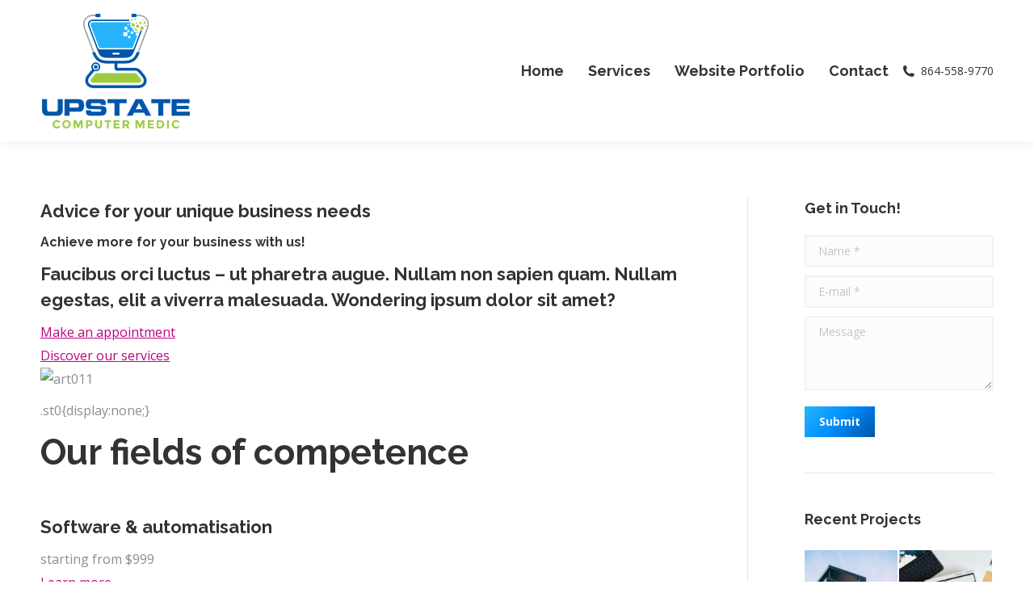

--- FILE ---
content_type: text/html; charset=UTF-8
request_url: https://upstatecomputermedic.com/homepage/
body_size: 14025
content:
<!DOCTYPE html>
<!--[if !(IE 6) | !(IE 7) | !(IE 8)  ]><!-->
<html lang="en-US" class="no-js">
<!--<![endif]-->
<head>
	<meta charset="UTF-8" />
		<meta name="viewport" content="width=device-width, initial-scale=1, maximum-scale=1, user-scalable=0">
		<meta name="theme-color" content="#26b3fb"/>	<link rel="profile" href="https://gmpg.org/xfn/11" />
	<title>Homepage &#8211; Upstate Computer Medic</title>
<meta name='robots' content='max-image-preview:large' />
	<style>img:is([sizes="auto" i], [sizes^="auto," i]) { contain-intrinsic-size: 3000px 1500px }</style>
	<link rel='dns-prefetch' href='//fonts.googleapis.com' />
<link rel="alternate" type="application/rss+xml" title="Upstate Computer Medic &raquo; Feed" href="https://upstatecomputermedic.com/feed/" />
<link rel="alternate" type="application/rss+xml" title="Upstate Computer Medic &raquo; Comments Feed" href="https://upstatecomputermedic.com/comments/feed/" />
<script>
window._wpemojiSettings = {"baseUrl":"https:\/\/s.w.org\/images\/core\/emoji\/15.0.3\/72x72\/","ext":".png","svgUrl":"https:\/\/s.w.org\/images\/core\/emoji\/15.0.3\/svg\/","svgExt":".svg","source":{"concatemoji":"https:\/\/upstatecomputermedic.com\/wp-includes\/js\/wp-emoji-release.min.js?ver=6.7.1"}};
/*! This file is auto-generated */
!function(i,n){var o,s,e;function c(e){try{var t={supportTests:e,timestamp:(new Date).valueOf()};sessionStorage.setItem(o,JSON.stringify(t))}catch(e){}}function p(e,t,n){e.clearRect(0,0,e.canvas.width,e.canvas.height),e.fillText(t,0,0);var t=new Uint32Array(e.getImageData(0,0,e.canvas.width,e.canvas.height).data),r=(e.clearRect(0,0,e.canvas.width,e.canvas.height),e.fillText(n,0,0),new Uint32Array(e.getImageData(0,0,e.canvas.width,e.canvas.height).data));return t.every(function(e,t){return e===r[t]})}function u(e,t,n){switch(t){case"flag":return n(e,"\ud83c\udff3\ufe0f\u200d\u26a7\ufe0f","\ud83c\udff3\ufe0f\u200b\u26a7\ufe0f")?!1:!n(e,"\ud83c\uddfa\ud83c\uddf3","\ud83c\uddfa\u200b\ud83c\uddf3")&&!n(e,"\ud83c\udff4\udb40\udc67\udb40\udc62\udb40\udc65\udb40\udc6e\udb40\udc67\udb40\udc7f","\ud83c\udff4\u200b\udb40\udc67\u200b\udb40\udc62\u200b\udb40\udc65\u200b\udb40\udc6e\u200b\udb40\udc67\u200b\udb40\udc7f");case"emoji":return!n(e,"\ud83d\udc26\u200d\u2b1b","\ud83d\udc26\u200b\u2b1b")}return!1}function f(e,t,n){var r="undefined"!=typeof WorkerGlobalScope&&self instanceof WorkerGlobalScope?new OffscreenCanvas(300,150):i.createElement("canvas"),a=r.getContext("2d",{willReadFrequently:!0}),o=(a.textBaseline="top",a.font="600 32px Arial",{});return e.forEach(function(e){o[e]=t(a,e,n)}),o}function t(e){var t=i.createElement("script");t.src=e,t.defer=!0,i.head.appendChild(t)}"undefined"!=typeof Promise&&(o="wpEmojiSettingsSupports",s=["flag","emoji"],n.supports={everything:!0,everythingExceptFlag:!0},e=new Promise(function(e){i.addEventListener("DOMContentLoaded",e,{once:!0})}),new Promise(function(t){var n=function(){try{var e=JSON.parse(sessionStorage.getItem(o));if("object"==typeof e&&"number"==typeof e.timestamp&&(new Date).valueOf()<e.timestamp+604800&&"object"==typeof e.supportTests)return e.supportTests}catch(e){}return null}();if(!n){if("undefined"!=typeof Worker&&"undefined"!=typeof OffscreenCanvas&&"undefined"!=typeof URL&&URL.createObjectURL&&"undefined"!=typeof Blob)try{var e="postMessage("+f.toString()+"("+[JSON.stringify(s),u.toString(),p.toString()].join(",")+"));",r=new Blob([e],{type:"text/javascript"}),a=new Worker(URL.createObjectURL(r),{name:"wpTestEmojiSupports"});return void(a.onmessage=function(e){c(n=e.data),a.terminate(),t(n)})}catch(e){}c(n=f(s,u,p))}t(n)}).then(function(e){for(var t in e)n.supports[t]=e[t],n.supports.everything=n.supports.everything&&n.supports[t],"flag"!==t&&(n.supports.everythingExceptFlag=n.supports.everythingExceptFlag&&n.supports[t]);n.supports.everythingExceptFlag=n.supports.everythingExceptFlag&&!n.supports.flag,n.DOMReady=!1,n.readyCallback=function(){n.DOMReady=!0}}).then(function(){return e}).then(function(){var e;n.supports.everything||(n.readyCallback(),(e=n.source||{}).concatemoji?t(e.concatemoji):e.wpemoji&&e.twemoji&&(t(e.twemoji),t(e.wpemoji)))}))}((window,document),window._wpemojiSettings);
</script>
<style id='wp-emoji-styles-inline-css'>

	img.wp-smiley, img.emoji {
		display: inline !important;
		border: none !important;
		box-shadow: none !important;
		height: 1em !important;
		width: 1em !important;
		margin: 0 0.07em !important;
		vertical-align: -0.1em !important;
		background: none !important;
		padding: 0 !important;
	}
</style>
<link rel='stylesheet' id='wp-block-library-css' href='https://upstatecomputermedic.com/wp-includes/css/dist/block-library/style.min.css?ver=6.7.1' media='all' />
<style id='wp-block-library-theme-inline-css'>
.wp-block-audio :where(figcaption){color:#555;font-size:13px;text-align:center}.is-dark-theme .wp-block-audio :where(figcaption){color:#ffffffa6}.wp-block-audio{margin:0 0 1em}.wp-block-code{border:1px solid #ccc;border-radius:4px;font-family:Menlo,Consolas,monaco,monospace;padding:.8em 1em}.wp-block-embed :where(figcaption){color:#555;font-size:13px;text-align:center}.is-dark-theme .wp-block-embed :where(figcaption){color:#ffffffa6}.wp-block-embed{margin:0 0 1em}.blocks-gallery-caption{color:#555;font-size:13px;text-align:center}.is-dark-theme .blocks-gallery-caption{color:#ffffffa6}:root :where(.wp-block-image figcaption){color:#555;font-size:13px;text-align:center}.is-dark-theme :root :where(.wp-block-image figcaption){color:#ffffffa6}.wp-block-image{margin:0 0 1em}.wp-block-pullquote{border-bottom:4px solid;border-top:4px solid;color:currentColor;margin-bottom:1.75em}.wp-block-pullquote cite,.wp-block-pullquote footer,.wp-block-pullquote__citation{color:currentColor;font-size:.8125em;font-style:normal;text-transform:uppercase}.wp-block-quote{border-left:.25em solid;margin:0 0 1.75em;padding-left:1em}.wp-block-quote cite,.wp-block-quote footer{color:currentColor;font-size:.8125em;font-style:normal;position:relative}.wp-block-quote:where(.has-text-align-right){border-left:none;border-right:.25em solid;padding-left:0;padding-right:1em}.wp-block-quote:where(.has-text-align-center){border:none;padding-left:0}.wp-block-quote.is-large,.wp-block-quote.is-style-large,.wp-block-quote:where(.is-style-plain){border:none}.wp-block-search .wp-block-search__label{font-weight:700}.wp-block-search__button{border:1px solid #ccc;padding:.375em .625em}:where(.wp-block-group.has-background){padding:1.25em 2.375em}.wp-block-separator.has-css-opacity{opacity:.4}.wp-block-separator{border:none;border-bottom:2px solid;margin-left:auto;margin-right:auto}.wp-block-separator.has-alpha-channel-opacity{opacity:1}.wp-block-separator:not(.is-style-wide):not(.is-style-dots){width:100px}.wp-block-separator.has-background:not(.is-style-dots){border-bottom:none;height:1px}.wp-block-separator.has-background:not(.is-style-wide):not(.is-style-dots){height:2px}.wp-block-table{margin:0 0 1em}.wp-block-table td,.wp-block-table th{word-break:normal}.wp-block-table :where(figcaption){color:#555;font-size:13px;text-align:center}.is-dark-theme .wp-block-table :where(figcaption){color:#ffffffa6}.wp-block-video :where(figcaption){color:#555;font-size:13px;text-align:center}.is-dark-theme .wp-block-video :where(figcaption){color:#ffffffa6}.wp-block-video{margin:0 0 1em}:root :where(.wp-block-template-part.has-background){margin-bottom:0;margin-top:0;padding:1.25em 2.375em}
</style>
<style id='classic-theme-styles-inline-css'>
/*! This file is auto-generated */
.wp-block-button__link{color:#fff;background-color:#32373c;border-radius:9999px;box-shadow:none;text-decoration:none;padding:calc(.667em + 2px) calc(1.333em + 2px);font-size:1.125em}.wp-block-file__button{background:#32373c;color:#fff;text-decoration:none}
</style>
<style id='global-styles-inline-css'>
:root{--wp--preset--aspect-ratio--square: 1;--wp--preset--aspect-ratio--4-3: 4/3;--wp--preset--aspect-ratio--3-4: 3/4;--wp--preset--aspect-ratio--3-2: 3/2;--wp--preset--aspect-ratio--2-3: 2/3;--wp--preset--aspect-ratio--16-9: 16/9;--wp--preset--aspect-ratio--9-16: 9/16;--wp--preset--color--black: #000000;--wp--preset--color--cyan-bluish-gray: #abb8c3;--wp--preset--color--white: #FFF;--wp--preset--color--pale-pink: #f78da7;--wp--preset--color--vivid-red: #cf2e2e;--wp--preset--color--luminous-vivid-orange: #ff6900;--wp--preset--color--luminous-vivid-amber: #fcb900;--wp--preset--color--light-green-cyan: #7bdcb5;--wp--preset--color--vivid-green-cyan: #00d084;--wp--preset--color--pale-cyan-blue: #8ed1fc;--wp--preset--color--vivid-cyan-blue: #0693e3;--wp--preset--color--vivid-purple: #9b51e0;--wp--preset--color--accent: #26b3fb;--wp--preset--color--dark-gray: #111;--wp--preset--color--light-gray: #767676;--wp--preset--gradient--vivid-cyan-blue-to-vivid-purple: linear-gradient(135deg,rgba(6,147,227,1) 0%,rgb(155,81,224) 100%);--wp--preset--gradient--light-green-cyan-to-vivid-green-cyan: linear-gradient(135deg,rgb(122,220,180) 0%,rgb(0,208,130) 100%);--wp--preset--gradient--luminous-vivid-amber-to-luminous-vivid-orange: linear-gradient(135deg,rgba(252,185,0,1) 0%,rgba(255,105,0,1) 100%);--wp--preset--gradient--luminous-vivid-orange-to-vivid-red: linear-gradient(135deg,rgba(255,105,0,1) 0%,rgb(207,46,46) 100%);--wp--preset--gradient--very-light-gray-to-cyan-bluish-gray: linear-gradient(135deg,rgb(238,238,238) 0%,rgb(169,184,195) 100%);--wp--preset--gradient--cool-to-warm-spectrum: linear-gradient(135deg,rgb(74,234,220) 0%,rgb(151,120,209) 20%,rgb(207,42,186) 40%,rgb(238,44,130) 60%,rgb(251,105,98) 80%,rgb(254,248,76) 100%);--wp--preset--gradient--blush-light-purple: linear-gradient(135deg,rgb(255,206,236) 0%,rgb(152,150,240) 100%);--wp--preset--gradient--blush-bordeaux: linear-gradient(135deg,rgb(254,205,165) 0%,rgb(254,45,45) 50%,rgb(107,0,62) 100%);--wp--preset--gradient--luminous-dusk: linear-gradient(135deg,rgb(255,203,112) 0%,rgb(199,81,192) 50%,rgb(65,88,208) 100%);--wp--preset--gradient--pale-ocean: linear-gradient(135deg,rgb(255,245,203) 0%,rgb(182,227,212) 50%,rgb(51,167,181) 100%);--wp--preset--gradient--electric-grass: linear-gradient(135deg,rgb(202,248,128) 0%,rgb(113,206,126) 100%);--wp--preset--gradient--midnight: linear-gradient(135deg,rgb(2,3,129) 0%,rgb(40,116,252) 100%);--wp--preset--font-size--small: 13px;--wp--preset--font-size--medium: 20px;--wp--preset--font-size--large: 36px;--wp--preset--font-size--x-large: 42px;--wp--preset--font-family--inter: "Inter", sans-serif;--wp--preset--font-family--cardo: Cardo;--wp--preset--spacing--20: 0.44rem;--wp--preset--spacing--30: 0.67rem;--wp--preset--spacing--40: 1rem;--wp--preset--spacing--50: 1.5rem;--wp--preset--spacing--60: 2.25rem;--wp--preset--spacing--70: 3.38rem;--wp--preset--spacing--80: 5.06rem;--wp--preset--shadow--natural: 6px 6px 9px rgba(0, 0, 0, 0.2);--wp--preset--shadow--deep: 12px 12px 50px rgba(0, 0, 0, 0.4);--wp--preset--shadow--sharp: 6px 6px 0px rgba(0, 0, 0, 0.2);--wp--preset--shadow--outlined: 6px 6px 0px -3px rgba(255, 255, 255, 1), 6px 6px rgba(0, 0, 0, 1);--wp--preset--shadow--crisp: 6px 6px 0px rgba(0, 0, 0, 1);}:where(.is-layout-flex){gap: 0.5em;}:where(.is-layout-grid){gap: 0.5em;}body .is-layout-flex{display: flex;}.is-layout-flex{flex-wrap: wrap;align-items: center;}.is-layout-flex > :is(*, div){margin: 0;}body .is-layout-grid{display: grid;}.is-layout-grid > :is(*, div){margin: 0;}:where(.wp-block-columns.is-layout-flex){gap: 2em;}:where(.wp-block-columns.is-layout-grid){gap: 2em;}:where(.wp-block-post-template.is-layout-flex){gap: 1.25em;}:where(.wp-block-post-template.is-layout-grid){gap: 1.25em;}.has-black-color{color: var(--wp--preset--color--black) !important;}.has-cyan-bluish-gray-color{color: var(--wp--preset--color--cyan-bluish-gray) !important;}.has-white-color{color: var(--wp--preset--color--white) !important;}.has-pale-pink-color{color: var(--wp--preset--color--pale-pink) !important;}.has-vivid-red-color{color: var(--wp--preset--color--vivid-red) !important;}.has-luminous-vivid-orange-color{color: var(--wp--preset--color--luminous-vivid-orange) !important;}.has-luminous-vivid-amber-color{color: var(--wp--preset--color--luminous-vivid-amber) !important;}.has-light-green-cyan-color{color: var(--wp--preset--color--light-green-cyan) !important;}.has-vivid-green-cyan-color{color: var(--wp--preset--color--vivid-green-cyan) !important;}.has-pale-cyan-blue-color{color: var(--wp--preset--color--pale-cyan-blue) !important;}.has-vivid-cyan-blue-color{color: var(--wp--preset--color--vivid-cyan-blue) !important;}.has-vivid-purple-color{color: var(--wp--preset--color--vivid-purple) !important;}.has-black-background-color{background-color: var(--wp--preset--color--black) !important;}.has-cyan-bluish-gray-background-color{background-color: var(--wp--preset--color--cyan-bluish-gray) !important;}.has-white-background-color{background-color: var(--wp--preset--color--white) !important;}.has-pale-pink-background-color{background-color: var(--wp--preset--color--pale-pink) !important;}.has-vivid-red-background-color{background-color: var(--wp--preset--color--vivid-red) !important;}.has-luminous-vivid-orange-background-color{background-color: var(--wp--preset--color--luminous-vivid-orange) !important;}.has-luminous-vivid-amber-background-color{background-color: var(--wp--preset--color--luminous-vivid-amber) !important;}.has-light-green-cyan-background-color{background-color: var(--wp--preset--color--light-green-cyan) !important;}.has-vivid-green-cyan-background-color{background-color: var(--wp--preset--color--vivid-green-cyan) !important;}.has-pale-cyan-blue-background-color{background-color: var(--wp--preset--color--pale-cyan-blue) !important;}.has-vivid-cyan-blue-background-color{background-color: var(--wp--preset--color--vivid-cyan-blue) !important;}.has-vivid-purple-background-color{background-color: var(--wp--preset--color--vivid-purple) !important;}.has-black-border-color{border-color: var(--wp--preset--color--black) !important;}.has-cyan-bluish-gray-border-color{border-color: var(--wp--preset--color--cyan-bluish-gray) !important;}.has-white-border-color{border-color: var(--wp--preset--color--white) !important;}.has-pale-pink-border-color{border-color: var(--wp--preset--color--pale-pink) !important;}.has-vivid-red-border-color{border-color: var(--wp--preset--color--vivid-red) !important;}.has-luminous-vivid-orange-border-color{border-color: var(--wp--preset--color--luminous-vivid-orange) !important;}.has-luminous-vivid-amber-border-color{border-color: var(--wp--preset--color--luminous-vivid-amber) !important;}.has-light-green-cyan-border-color{border-color: var(--wp--preset--color--light-green-cyan) !important;}.has-vivid-green-cyan-border-color{border-color: var(--wp--preset--color--vivid-green-cyan) !important;}.has-pale-cyan-blue-border-color{border-color: var(--wp--preset--color--pale-cyan-blue) !important;}.has-vivid-cyan-blue-border-color{border-color: var(--wp--preset--color--vivid-cyan-blue) !important;}.has-vivid-purple-border-color{border-color: var(--wp--preset--color--vivid-purple) !important;}.has-vivid-cyan-blue-to-vivid-purple-gradient-background{background: var(--wp--preset--gradient--vivid-cyan-blue-to-vivid-purple) !important;}.has-light-green-cyan-to-vivid-green-cyan-gradient-background{background: var(--wp--preset--gradient--light-green-cyan-to-vivid-green-cyan) !important;}.has-luminous-vivid-amber-to-luminous-vivid-orange-gradient-background{background: var(--wp--preset--gradient--luminous-vivid-amber-to-luminous-vivid-orange) !important;}.has-luminous-vivid-orange-to-vivid-red-gradient-background{background: var(--wp--preset--gradient--luminous-vivid-orange-to-vivid-red) !important;}.has-very-light-gray-to-cyan-bluish-gray-gradient-background{background: var(--wp--preset--gradient--very-light-gray-to-cyan-bluish-gray) !important;}.has-cool-to-warm-spectrum-gradient-background{background: var(--wp--preset--gradient--cool-to-warm-spectrum) !important;}.has-blush-light-purple-gradient-background{background: var(--wp--preset--gradient--blush-light-purple) !important;}.has-blush-bordeaux-gradient-background{background: var(--wp--preset--gradient--blush-bordeaux) !important;}.has-luminous-dusk-gradient-background{background: var(--wp--preset--gradient--luminous-dusk) !important;}.has-pale-ocean-gradient-background{background: var(--wp--preset--gradient--pale-ocean) !important;}.has-electric-grass-gradient-background{background: var(--wp--preset--gradient--electric-grass) !important;}.has-midnight-gradient-background{background: var(--wp--preset--gradient--midnight) !important;}.has-small-font-size{font-size: var(--wp--preset--font-size--small) !important;}.has-medium-font-size{font-size: var(--wp--preset--font-size--medium) !important;}.has-large-font-size{font-size: var(--wp--preset--font-size--large) !important;}.has-x-large-font-size{font-size: var(--wp--preset--font-size--x-large) !important;}
:where(.wp-block-post-template.is-layout-flex){gap: 1.25em;}:where(.wp-block-post-template.is-layout-grid){gap: 1.25em;}
:where(.wp-block-columns.is-layout-flex){gap: 2em;}:where(.wp-block-columns.is-layout-grid){gap: 2em;}
:root :where(.wp-block-pullquote){font-size: 1.5em;line-height: 1.6;}
</style>
<link rel='stylesheet' id='contact-form-7-css' href='https://upstatecomputermedic.com/wp-content/plugins/contact-form-7/includes/css/styles.css?ver=6.0' media='all' />
<link rel='stylesheet' id='stripe-handler-ng-style-css' href='https://upstatecomputermedic.com/wp-content/plugins/stripe-payments/public/assets/css/public.css?ver=2.0.87' media='all' />
<style id='woocommerce-inline-inline-css'>
.woocommerce form .form-row .required { visibility: visible; }
</style>
<link rel='stylesheet' id='the7-font-css' href='https://upstatecomputermedic.com/wp-content/themes/dt-the7/fonts/icomoon-the7-font/icomoon-the7-font.min.css?ver=12.1.1' media='all' />
<link rel='stylesheet' id='the7-awesome-fonts-css' href='https://upstatecomputermedic.com/wp-content/themes/dt-the7/fonts/FontAwesome/css/all.min.css?ver=12.1.1' media='all' />
<link rel='stylesheet' id='the7-icomoon-fontawesome-16x16-css' href='https://upstatecomputermedic.com/wp-content/uploads/smile_fonts/icomoon-fontawesome-16x16/icomoon-fontawesome-16x16.css?ver=6.7.1' media='all' />
<link rel='stylesheet' id='dt-web-fonts-css' href='https://fonts.googleapis.com/css?family=Roboto:400,600,700%7COpen+Sans:400,600,700%7CRoboto+Condensed:400,600,700%7CRaleway:400,600,700' media='all' />
<link rel='stylesheet' id='dt-main-css' href='https://upstatecomputermedic.com/wp-content/themes/dt-the7/css/main.min.css?ver=12.1.1' media='all' />
<style id='dt-main-inline-css'>
body #load {
  display: block;
  height: 100%;
  overflow: hidden;
  position: fixed;
  width: 100%;
  z-index: 9901;
  opacity: 1;
  visibility: visible;
  transition: all .35s ease-out;
}
.load-wrap {
  width: 100%;
  height: 100%;
  background-position: center center;
  background-repeat: no-repeat;
  text-align: center;
  display: -ms-flexbox;
  display: -ms-flex;
  display: flex;
  -ms-align-items: center;
  -ms-flex-align: center;
  align-items: center;
  -ms-flex-flow: column wrap;
  flex-flow: column wrap;
  -ms-flex-pack: center;
  -ms-justify-content: center;
  justify-content: center;
}
.load-wrap > svg {
  position: absolute;
  top: 50%;
  left: 50%;
  transform: translate(-50%,-50%);
}
#load {
  background: var(--the7-elementor-beautiful-loading-bg,#ffffff);
  --the7-beautiful-spinner-color2: var(--the7-beautiful-spinner-color,#e41658);
}

</style>
<link rel='stylesheet' id='the7-custom-scrollbar-css' href='https://upstatecomputermedic.com/wp-content/themes/dt-the7/lib/custom-scrollbar/custom-scrollbar.min.css?ver=12.1.1' media='all' />
<link rel='stylesheet' id='the7-wpbakery-css' href='https://upstatecomputermedic.com/wp-content/themes/dt-the7/css/wpbakery.min.css?ver=12.1.1' media='all' />
<link rel='stylesheet' id='the7-core-css' href='https://upstatecomputermedic.com/wp-content/plugins/dt-the7-core/assets/css/post-type.min.css?ver=2.7.10' media='all' />
<link rel='stylesheet' id='the7-css-vars-css' href='https://upstatecomputermedic.com/wp-content/uploads/the7-css/css-vars.css?ver=01068e624df4' media='all' />
<link rel='stylesheet' id='dt-custom-css' href='https://upstatecomputermedic.com/wp-content/uploads/the7-css/custom.css?ver=01068e624df4' media='all' />
<link rel='stylesheet' id='wc-dt-custom-css' href='https://upstatecomputermedic.com/wp-content/uploads/the7-css/compatibility/wc-dt-custom.css?ver=01068e624df4' media='all' />
<link rel='stylesheet' id='dt-media-css' href='https://upstatecomputermedic.com/wp-content/uploads/the7-css/media.css?ver=01068e624df4' media='all' />
<link rel='stylesheet' id='the7-mega-menu-css' href='https://upstatecomputermedic.com/wp-content/uploads/the7-css/mega-menu.css?ver=01068e624df4' media='all' />
<link rel='stylesheet' id='the7-elements-albums-portfolio-css' href='https://upstatecomputermedic.com/wp-content/uploads/the7-css/the7-elements-albums-portfolio.css?ver=01068e624df4' media='all' />
<link rel='stylesheet' id='the7-elements-css' href='https://upstatecomputermedic.com/wp-content/uploads/the7-css/post-type-dynamic.css?ver=01068e624df4' media='all' />
<link rel='stylesheet' id='style-css' href='https://upstatecomputermedic.com/wp-content/themes/dt-the7/style.css?ver=12.1.1' media='all' />
<script src="https://upstatecomputermedic.com/wp-includes/js/jquery/jquery.min.js?ver=3.7.1" id="jquery-core-js"></script>
<script src="https://upstatecomputermedic.com/wp-includes/js/jquery/jquery-migrate.min.js?ver=3.4.1" id="jquery-migrate-js"></script>
<script src="https://upstatecomputermedic.com/wp-content/plugins/woocommerce/assets/js/jquery-blockui/jquery.blockUI.min.js?ver=2.7.0-wc.9.4.4" id="jquery-blockui-js" data-wp-strategy="defer"></script>
<script id="wc-add-to-cart-js-extra">
var wc_add_to_cart_params = {"ajax_url":"\/wp-admin\/admin-ajax.php","wc_ajax_url":"\/?wc-ajax=%%endpoint%%","i18n_view_cart":"View cart","cart_url":"https:\/\/upstatecomputermedic.com\/shop-2\/cart\/","is_cart":"","cart_redirect_after_add":"no"};
</script>
<script src="https://upstatecomputermedic.com/wp-content/plugins/woocommerce/assets/js/frontend/add-to-cart.min.js?ver=9.4.4" id="wc-add-to-cart-js" data-wp-strategy="defer"></script>
<script src="https://upstatecomputermedic.com/wp-content/plugins/woocommerce/assets/js/js-cookie/js.cookie.min.js?ver=2.1.4-wc.9.4.4" id="js-cookie-js" defer data-wp-strategy="defer"></script>
<script id="woocommerce-js-extra">
var woocommerce_params = {"ajax_url":"\/wp-admin\/admin-ajax.php","wc_ajax_url":"\/?wc-ajax=%%endpoint%%"};
</script>
<script src="https://upstatecomputermedic.com/wp-content/plugins/woocommerce/assets/js/frontend/woocommerce.min.js?ver=9.4.4" id="woocommerce-js" defer data-wp-strategy="defer"></script>
<script src="https://upstatecomputermedic.com/wp-content/plugins/js_composer/assets/js/vendors/woocommerce-add-to-cart.js?ver=7.8" id="vc_woocommerce-add-to-cart-js-js"></script>
<script id="dt-above-fold-js-extra">
var dtLocal = {"themeUrl":"https:\/\/upstatecomputermedic.com\/wp-content\/themes\/dt-the7","passText":"To view this protected post, enter the password below:","moreButtonText":{"loading":"Loading...","loadMore":"Load more"},"postID":"4","ajaxurl":"https:\/\/upstatecomputermedic.com\/wp-admin\/admin-ajax.php","REST":{"baseUrl":"https:\/\/upstatecomputermedic.com\/wp-json\/the7\/v1","endpoints":{"sendMail":"\/send-mail"}},"contactMessages":{"required":"One or more fields have an error. Please check and try again.","terms":"Please accept the privacy policy.","fillTheCaptchaError":"Please, fill the captcha."},"captchaSiteKey":"","ajaxNonce":"9a8db9d3ec","pageData":{"type":"page","template":"page","layout":null},"themeSettings":{"smoothScroll":"off","lazyLoading":false,"desktopHeader":{"height":175},"ToggleCaptionEnabled":"disabled","ToggleCaption":"Navigation","floatingHeader":{"showAfter":160,"showMenu":true,"height":70,"logo":{"showLogo":true,"html":"<img class=\" preload-me\" src=\"https:\/\/upstatecomputermedic.com\/wp-content\/uploads\/2022\/01\/Upstate-Computer-Medic_text_only2.png\" srcset=\"https:\/\/upstatecomputermedic.com\/wp-content\/uploads\/2022\/01\/Upstate-Computer-Medic_text_only2.png 229w\" width=\"229\" height=\"50\"   sizes=\"229px\" alt=\"Upstate Computer Medic\" \/>","url":"https:\/\/upstatecomputermedic.com\/"}},"topLine":{"floatingTopLine":{"logo":{"showLogo":false,"html":""}}},"mobileHeader":{"firstSwitchPoint":1130,"secondSwitchPoint":778,"firstSwitchPointHeight":70,"secondSwitchPointHeight":70,"mobileToggleCaptionEnabled":"disabled","mobileToggleCaption":"Menu"},"stickyMobileHeaderFirstSwitch":{"logo":{"html":"<img class=\" preload-me\" src=\"https:\/\/upstatecomputermedic.com\/wp-content\/uploads\/2022\/01\/Upstate-Computer-Medic_01_sm1.png\" srcset=\"https:\/\/upstatecomputermedic.com\/wp-content\/uploads\/2022\/01\/Upstate-Computer-Medic_01_sm1.png 185w\" width=\"185\" height=\"150\"   sizes=\"185px\" alt=\"Upstate Computer Medic\" \/>"}},"stickyMobileHeaderSecondSwitch":{"logo":{"html":""}},"sidebar":{"switchPoint":990},"boxedWidth":"1280px"},"VCMobileScreenWidth":"778","wcCartFragmentHash":"96b03ab5ea734c8a8a3c55816ea3cfbf"};
var dtShare = {"shareButtonText":{"facebook":"Share on Facebook","twitter":"Share on X","pinterest":"Pin it","linkedin":"Share on Linkedin","whatsapp":"Share on Whatsapp"},"overlayOpacity":"85"};
</script>
<script src="https://upstatecomputermedic.com/wp-content/themes/dt-the7/js/above-the-fold.min.js?ver=12.1.1" id="dt-above-fold-js"></script>
<script src="https://upstatecomputermedic.com/wp-content/themes/dt-the7/js/compatibility/woocommerce/woocommerce.min.js?ver=12.1.1" id="dt-woocommerce-js"></script>
<script></script><link rel="https://api.w.org/" href="https://upstatecomputermedic.com/wp-json/" /><link rel="alternate" title="JSON" type="application/json" href="https://upstatecomputermedic.com/wp-json/wp/v2/pages/4" /><link rel="EditURI" type="application/rsd+xml" title="RSD" href="https://upstatecomputermedic.com/xmlrpc.php?rsd" />
<meta name="generator" content="WordPress 6.7.1" />
<meta name="generator" content="WooCommerce 9.4.4" />
<link rel="canonical" href="https://upstatecomputermedic.com/homepage/" />
<link rel='shortlink' href='https://upstatecomputermedic.com/?p=4' />
<link rel="alternate" title="oEmbed (JSON)" type="application/json+oembed" href="https://upstatecomputermedic.com/wp-json/oembed/1.0/embed?url=https%3A%2F%2Fupstatecomputermedic.com%2Fhomepage%2F" />
<link rel="alternate" title="oEmbed (XML)" type="text/xml+oembed" href="https://upstatecomputermedic.com/wp-json/oembed/1.0/embed?url=https%3A%2F%2Fupstatecomputermedic.com%2Fhomepage%2F&#038;format=xml" />
<meta property="og:site_name" content="Upstate Computer Medic" />
<meta property="og:title" content="Homepage" />
<meta property="og:url" content="https://upstatecomputermedic.com/homepage/" />
<meta property="og:type" content="article" />
	<noscript><style>.woocommerce-product-gallery{ opacity: 1 !important; }</style></noscript>
	<meta name="generator" content="Powered by WPBakery Page Builder - drag and drop page builder for WordPress."/>
<meta name="generator" content="Powered by Slider Revolution 6.7.22 - responsive, Mobile-Friendly Slider Plugin for WordPress with comfortable drag and drop interface." />
<script type="text/javascript" id="the7-loader-script">
document.addEventListener("DOMContentLoaded", function(event) {
	var load = document.getElementById("load");
	if(!load.classList.contains('loader-removed')){
		var removeLoading = setTimeout(function() {
			load.className += " loader-removed";
		}, 300);
	}
});
</script>
		<style class='wp-fonts-local'>
@font-face{font-family:Inter;font-style:normal;font-weight:300 900;font-display:fallback;src:url('https://upstatecomputermedic.com/wp-content/plugins/woocommerce/assets/fonts/Inter-VariableFont_slnt,wght.woff2') format('woff2');font-stretch:normal;}
@font-face{font-family:Cardo;font-style:normal;font-weight:400;font-display:fallback;src:url('https://upstatecomputermedic.com/wp-content/plugins/woocommerce/assets/fonts/cardo_normal_400.woff2') format('woff2');}
</style>
<link rel="icon" href="https://upstatecomputermedic.com/wp-content/uploads/2022/01/Upstate-Computer-Medic_icon.png" type="image/png" sizes="16x16"/><link rel="icon" href="https://upstatecomputermedic.com/wp-content/uploads/2022/01/Upstate-Computer-Medic_icon.png" type="image/png" sizes="32x32"/><link rel="apple-touch-icon" href="https://upstatecomputermedic.com/wp-content/uploads/2022/01/Upstate-Computer-Medic_icon.png"><link rel="apple-touch-icon" sizes="76x76" href="https://upstatecomputermedic.com/wp-content/uploads/2022/01/Upstate-Computer-Medic_icon.png"><link rel="apple-touch-icon" sizes="120x120" href="https://upstatecomputermedic.com/wp-content/uploads/2022/01/Upstate-Computer-Medic_icon.png"><link rel="apple-touch-icon" sizes="152x152" href="https://upstatecomputermedic.com/wp-content/uploads/2022/01/Upstate-Computer-Medic_icon.png"><script>function setREVStartSize(e){
			//window.requestAnimationFrame(function() {
				window.RSIW = window.RSIW===undefined ? window.innerWidth : window.RSIW;
				window.RSIH = window.RSIH===undefined ? window.innerHeight : window.RSIH;
				try {
					var pw = document.getElementById(e.c).parentNode.offsetWidth,
						newh;
					pw = pw===0 || isNaN(pw) || (e.l=="fullwidth" || e.layout=="fullwidth") ? window.RSIW : pw;
					e.tabw = e.tabw===undefined ? 0 : parseInt(e.tabw);
					e.thumbw = e.thumbw===undefined ? 0 : parseInt(e.thumbw);
					e.tabh = e.tabh===undefined ? 0 : parseInt(e.tabh);
					e.thumbh = e.thumbh===undefined ? 0 : parseInt(e.thumbh);
					e.tabhide = e.tabhide===undefined ? 0 : parseInt(e.tabhide);
					e.thumbhide = e.thumbhide===undefined ? 0 : parseInt(e.thumbhide);
					e.mh = e.mh===undefined || e.mh=="" || e.mh==="auto" ? 0 : parseInt(e.mh,0);
					if(e.layout==="fullscreen" || e.l==="fullscreen")
						newh = Math.max(e.mh,window.RSIH);
					else{
						e.gw = Array.isArray(e.gw) ? e.gw : [e.gw];
						for (var i in e.rl) if (e.gw[i]===undefined || e.gw[i]===0) e.gw[i] = e.gw[i-1];
						e.gh = e.el===undefined || e.el==="" || (Array.isArray(e.el) && e.el.length==0)? e.gh : e.el;
						e.gh = Array.isArray(e.gh) ? e.gh : [e.gh];
						for (var i in e.rl) if (e.gh[i]===undefined || e.gh[i]===0) e.gh[i] = e.gh[i-1];
											
						var nl = new Array(e.rl.length),
							ix = 0,
							sl;
						e.tabw = e.tabhide>=pw ? 0 : e.tabw;
						e.thumbw = e.thumbhide>=pw ? 0 : e.thumbw;
						e.tabh = e.tabhide>=pw ? 0 : e.tabh;
						e.thumbh = e.thumbhide>=pw ? 0 : e.thumbh;
						for (var i in e.rl) nl[i] = e.rl[i]<window.RSIW ? 0 : e.rl[i];
						sl = nl[0];
						for (var i in nl) if (sl>nl[i] && nl[i]>0) { sl = nl[i]; ix=i;}
						var m = pw>(e.gw[ix]+e.tabw+e.thumbw) ? 1 : (pw-(e.tabw+e.thumbw)) / (e.gw[ix]);
						newh =  (e.gh[ix] * m) + (e.tabh + e.thumbh);
					}
					var el = document.getElementById(e.c);
					if (el!==null && el) el.style.height = newh+"px";
					el = document.getElementById(e.c+"_wrapper");
					if (el!==null && el) {
						el.style.height = newh+"px";
						el.style.display = "block";
					}
				} catch(e){
					console.log("Failure at Presize of Slider:" + e)
				}
			//});
		  };</script>
<noscript><style> .wpb_animate_when_almost_visible { opacity: 1; }</style></noscript></head>
<body id="the7-body" class="page-template page-template-elementor_header_footer page page-id-4 wp-embed-responsive theme-dt-the7 the7-core-ver-2.7.10 woocommerce-no-js title-off dt-responsive-on right-mobile-menu-close-icon ouside-menu-close-icon mobile-hamburger-close-bg-enable mobile-hamburger-close-bg-hover-enable  fade-medium-mobile-menu-close-icon fade-small-menu-close-icon accent-gradient srcset-enabled btn-flat custom-btn-color custom-btn-hover-color phantom-sticky phantom-shadow-decoration phantom-custom-logo-on sticky-mobile-header top-header first-switch-logo-left first-switch-menu-right second-switch-logo-left second-switch-menu-right right-mobile-menu layzr-loading-on popup-message-style the7-ver-12.1.1 dt-fa-compatibility wpb-js-composer js-comp-ver-7.8 vc_responsive">
<!-- The7 12.1.1 -->
<div id="load" class="ring-loader">
	<div class="load-wrap">
<style type="text/css">
    .the7-spinner {
        width: 72px;
        height: 72px;
        position: relative;
    }
    .the7-spinner > div {
        border-radius: 50%;
        width: 9px;
        left: 0;
        box-sizing: border-box;
        display: block;
        position: absolute;
        border: 9px solid #fff;
        width: 72px;
        height: 72px;
    }
    .the7-spinner-ring-bg{
        opacity: 0.25;
    }
    div.the7-spinner-ring {
        animation: spinner-animation 0.8s cubic-bezier(1, 1, 1, 1) infinite;
        border-color:var(--the7-beautiful-spinner-color2) transparent transparent transparent;
    }

    @keyframes spinner-animation{
        from{
            transform: rotate(0deg);
        }
        to {
            transform: rotate(360deg);
        }
    }
</style>

<div class="the7-spinner">
    <div class="the7-spinner-ring-bg"></div>
    <div class="the7-spinner-ring"></div>
</div></div>
</div>
<div id="page" >
	<a class="skip-link screen-reader-text" href="#content">Skip to content</a>

<div class="masthead inline-header right widgets full-height surround shadow-decoration shadow-mobile-header-decoration medium-mobile-menu-icon mobile-menu-icon-bg-on mobile-menu-icon-hover-bg-on show-sub-menu-on-hover show-mobile-logo"  role="banner">

	<div class="top-bar top-bar-empty top-bar-line-hide">
	<div class="top-bar-bg" ></div>
	<div class="mini-widgets left-widgets"></div><div class="mini-widgets right-widgets"></div></div>

	<header class="header-bar">

		<div class="branding">
	<div id="site-title" class="assistive-text">Upstate Computer Medic</div>
	<div id="site-description" class="assistive-text">Your Computer Technology Specialists</div>
	<a class="" href="https://upstatecomputermedic.com/"><img class=" preload-me" src="https://upstatecomputermedic.com/wp-content/uploads/2022/01/Upstate-Computer-Medic_01_sm1.png" srcset="https://upstatecomputermedic.com/wp-content/uploads/2022/01/Upstate-Computer-Medic_01_sm1.png 185w" width="185" height="150"   sizes="185px" alt="Upstate Computer Medic" /></a></div>

		<ul id="primary-menu" class="main-nav bg-outline-decoration hover-bg-decoration active-bg-decoration gradient-hover outside-item-remove-margin"><li class="menu-item menu-item-type-post_type menu-item-object-page menu-item-home menu-item-1428 first depth-0"><a href='https://upstatecomputermedic.com/' data-level='1'><span class="menu-item-text"><span class="menu-text">Home</span></span></a></li> <li class="menu-item menu-item-type-post_type menu-item-object-page menu-item-1481 depth-0"><a href='https://upstatecomputermedic.com/services/' data-level='1'><span class="menu-item-text"><span class="menu-text">Services</span></span></a></li> <li class="menu-item menu-item-type-post_type menu-item-object-page menu-item-1480 depth-0"><a href='https://upstatecomputermedic.com/projects/' data-level='1'><span class="menu-item-text"><span class="menu-text">Website Portfolio</span></span></a></li> <li class="menu-item menu-item-type-post_type menu-item-object-page menu-item-1429 last depth-0"><a href='https://upstatecomputermedic.com/contact/' data-level='1'><span class="menu-item-text"><span class="menu-text">Contact</span></span></a></li> </ul>
		<div class="mini-widgets"><span class="mini-contacts phone show-on-desktop in-top-bar-left in-menu-second-switch"><i class="fa-fw the7-mw-icon-phone-bold"></i>864-558-9770</span></div>
	</header>

</div>
<div role="navigation" aria-label="Main Menu" class="dt-mobile-header mobile-menu-show-divider">
	<div class="dt-close-mobile-menu-icon" aria-label="Close" role="button" tabindex="0"><div class="close-line-wrap"><span class="close-line"></span><span class="close-line"></span><span class="close-line"></span></div></div>	<ul id="mobile-menu" class="mobile-main-nav">
		<li class="menu-item menu-item-type-post_type menu-item-object-page menu-item-home menu-item-1428 first depth-0"><a href='https://upstatecomputermedic.com/' data-level='1'><span class="menu-item-text"><span class="menu-text">Home</span></span></a></li> <li class="menu-item menu-item-type-post_type menu-item-object-page menu-item-1481 depth-0"><a href='https://upstatecomputermedic.com/services/' data-level='1'><span class="menu-item-text"><span class="menu-text">Services</span></span></a></li> <li class="menu-item menu-item-type-post_type menu-item-object-page menu-item-1480 depth-0"><a href='https://upstatecomputermedic.com/projects/' data-level='1'><span class="menu-item-text"><span class="menu-text">Website Portfolio</span></span></a></li> <li class="menu-item menu-item-type-post_type menu-item-object-page menu-item-1429 last depth-0"><a href='https://upstatecomputermedic.com/contact/' data-level='1'><span class="menu-item-text"><span class="menu-text">Contact</span></span></a></li> 	</ul>
	<div class='mobile-mini-widgets-in-menu'></div>
</div>



<div id="main" class="sidebar-right sidebar-divider-vertical">

	
	<div class="main-gradient"></div>
	<div class="wf-wrap">
	<div class="wf-container-main">

	


	<div id="content" class="content" role="main">

		<h4>Advice for your unique business needs</h4>
<h6>Achieve more for your business with us!</h6>
<h4>Faucibus orci luctus &#8211; ut pharetra augue. Nullam non sapien quam. Nullam egestas, elit a viverra malesuada. Wondering ipsum dolor sit amet?</h4>
<p>			<a href="//the7.io/business-advisors/contact/">Make an appointment</a><br />
			<a href="https://the7.io/business-advisors/services/">Discover our services</a><br />
												<img decoding="async" src="https://the7.io/business-advisors/wp-content/uploads/sites/72/elementor/thumbs/art011-pds1a8pw55vosw0svd1ymgwfx0v59wcze4nxbvvq4w.jpg" title="art011" alt="art011" />														</p>
<p>	.st0{display:none;}</p>
<h2>Our fields of competence</h2>
<p>																	<a href="https://the7.io/business-advisors/services/service01"><br />
									</a>																</p>
<h4>
											<a href="https://the7.io/business-advisors/services/service01">												Software &amp; automatisation 											</a>										</h4>
<p>																												starting from $999<br />
																		<a href="https://the7.io/business-advisors/services/service01">Learn more</a><br />
																	<a href="https://the7.io/business-advisors/services/service01"><br />
									</a>																</p>
<h4>
											<a href="https://the7.io/business-advisors/services/service01">												Business audit &amp; analytics											</a>										</h4>
<p>starting from $1509</p>
<p>																		<a href="https://the7.io/business-advisors/services/service01">Learn more</a><br />
																	<a href="https://the7.io/business-advisors/services/service01"><br />
									</a>																</p>
<h4>
											<a href="https://the7.io/business-advisors/services/service01">												Quality control management 											</a>										</h4>
<p>starting from $750</p>
<p>																		<a href="https://the7.io/business-advisors/services/service01">Learn more</a><br />
												<img decoding="async" src="https://the7.io/business-advisors/wp-content/uploads/sites/72/elementor/thumbs/art010-pds1596pvt1x7d9kzpg7w87egfg1fpk91g26o19x5c.jpg" title="art010" alt="art010" />														</p>
<h3>Let&#8217;s figure out how we can improve your business!</h3>
<h4>Wondering ipsum dolor sit amet? We consectetur adipiscing elit tempor incididunt ut labore.</h4>
<h2>Featured case studies</h2>
<p>			<a href="https://the7.io/business-advisors/project/project003/"> <img fetchpriority="high" decoding="async" src="data:image/svg+xml,%3Csvg%20xmlns%3D&#039;http%3A%2F%2Fwww.w3.org%2F2000%2Fsvg&#039;%20viewBox%3D&#039;0%200%20768%20384&#039;%2F%3E" data-src="https://upstatecomputermedic.com/wp-content/uploads/2020/04/l0-3-768x384.png" data-srcset="https://upstatecomputermedic.com/wp-content/uploads/2020/04/l0-3-768x384.png 768w, https://upstatecomputermedic.com/wp-content/uploads/2020/04/l0-3-900x450.png 900w" alt="" width="768" height="384" /></a></p>
<h4><a href="https://the7.io/business-advisors/project/project003/">Successful international product launch</a></h4>
<p><a href="https://the7.io/business-advisors/project/project003/">Learn more</a><a href="https://the7.io/business-advisors/project/project004/"> <img decoding="async" src="data:image/svg+xml,%3Csvg%20xmlns%3D&#039;http%3A%2F%2Fwww.w3.org%2F2000%2Fsvg&#039;%20viewBox%3D&#039;0%200%20768%20384&#039;%2F%3E" data-src="https://upstatecomputermedic.com/wp-content/uploads/2020/04/l0-4-768x384.png" data-srcset="https://upstatecomputermedic.com/wp-content/uploads/2020/04/l0-4-768x384.png 768w, https://upstatecomputermedic.com/wp-content/uploads/2020/04/l0-4-900x450.png 900w" alt="" width="768" height="384" /></a></p>
<h4><a href="https://the7.io/business-advisors/project/project004/">Full business reorganisation in 30 days</a></h4>
<p><a href="https://the7.io/business-advisors/project/project004/">Learn more</a><a href="https://the7.io/business-advisors/project/project002/"> <img decoding="async" src="data:image/svg+xml,%3Csvg%20xmlns%3D&#039;http%3A%2F%2Fwww.w3.org%2F2000%2Fsvg&#039;%20viewBox%3D&#039;0%200%20768%20384&#039;%2F%3E" data-src="https://upstatecomputermedic.com/wp-content/uploads/2020/04/llgg000-768x384.png" data-srcset="https://upstatecomputermedic.com/wp-content/uploads/2020/04/llgg000-768x384.png 768w, https://upstatecomputermedic.com/wp-content/uploads/2020/04/llgg000-900x450.png 900w" alt="" width="768" height="384" /></a></p>
<h4><a href="https://the7.io/business-advisors/project/project002/">150% more returning customers</a></h4>
<p><a href="https://the7.io/business-advisors/project/project002/">Learn more</a><a href="https://the7.io/business-advisors/project/project001/"> <img loading="lazy" decoding="async" src="data:image/svg+xml,%3Csvg%20xmlns%3D&#039;http%3A%2F%2Fwww.w3.org%2F2000%2Fsvg&#039;%20viewBox%3D&#039;0%200%20768%20384&#039;%2F%3E" data-src="https://upstatecomputermedic.com/wp-content/uploads/2020/04/l0-2-768x384.png" data-srcset="https://upstatecomputermedic.com/wp-content/uploads/2020/04/l0-2-768x384.png 768w, https://upstatecomputermedic.com/wp-content/uploads/2020/04/l0-2-900x450.png 900w" alt="" width="768" height="384" /></a></p>
<h4><a href="https://the7.io/business-advisors/project/project001/">New strategy implementation</a></h4>
<p><a href="https://the7.io/business-advisors/project/project001/">Learn more</a><a role="button"></a><a role="button"></a>		</p>
<h3>Why work with us</h3>
<h4>We consectetur adipiscing elit tempor incididunt ut labore. Wondering ipsum dolor sit amet? We consectetur adipiscing ipsum nulla glavrida elit tempor incididunt.</h4>
<ul>
<li>
										Duis aute irure dolor in ipsum
									</li>
<li>
										Lopsum in lorem ipsum amet dolor glavrida
									</li>
<li>
										In det nulla amet glavridsa reprehend
									</li>
<li>
										Sit lorem ipsum dolor sit amet glavrida
									</li>
<li>
										Lorem ipsum in lorem ipsum amet dolor glavrida
									</li>
</ul>
<p>												<img decoding="async" src="https://the7.io/business-advisors/wp-content/uploads/sites/72/elementor/thumbs/art008-pdrzl0icyo2ajayjee9tpf4iwgnevoafb2uay0nxg0.jpg" title="art008" alt="art008" />														</p>
<p>	.st0{display:none;}</p>
<h4>What clients say about our work</h4>
<p>			<a href="https://the7.io/business-advisors/project/project003/"> <img loading="lazy" decoding="async" src="data:image/svg+xml,%3Csvg%20xmlns%3D&#039;http%3A%2F%2Fwww.w3.org%2F2000%2Fsvg&#039;%20viewBox%3D&#039;0%200%20768%20768&#039;%2F%3E" data-src="https://upstatecomputermedic.com/wp-content/uploads/2020/04/team0007-768x768.jpg" data-srcset="https://upstatecomputermedic.com/wp-content/uploads/2020/04/team0007-768x768.jpg 768w, https://upstatecomputermedic.com/wp-content/uploads/2020/04/team0007-800x800.jpg 800w" alt="" width="768" height="768" /></a></p>
<h5><a href="https://the7.io/business-advisors/project/project003/">Bernard Blackwood</a></h5>
<h6>Jackerson Lab</h6>
<p>Wow! Commodo egestas, feugiat leo eget ipsum dolor sitvulputate metus vestibulum ipsum.<a href="https://the7.io/business-advisors/project/project003/">View case</a><a href="https://the7.io/business-advisors/project/project003/"> <img loading="lazy" decoding="async" src="data:image/svg+xml,%3Csvg%20xmlns%3D&#039;http%3A%2F%2Fwww.w3.org%2F2000%2Fsvg&#039;%20viewBox%3D&#039;0%200%20768%20768&#039;%2F%3E" data-src="https://upstatecomputermedic.com/wp-content/uploads/2020/04/team0008-768x768.jpg" data-srcset="https://upstatecomputermedic.com/wp-content/uploads/2020/04/team0008-768x768.jpg 768w, https://upstatecomputermedic.com/wp-content/uploads/2020/04/team0008-800x800.jpg 800w" alt="" width="768" height="768" /></a></p>
<h5><a href="https://the7.io/business-advisors/project/project003/">John Richmond</a></h5>
<h6>Zants </h6>
<p>Super! 300%+ lorem neque mauris et leo ipsum ulvinar  lorem neque. Thanx!<a href="https://the7.io/business-advisors/project/project003/">View case</a><a href="https://the7.io/business-advisors/project/project002/"> <img loading="lazy" decoding="async" src="data:image/svg+xml,%3Csvg%20xmlns%3D&#039;http%3A%2F%2Fwww.w3.org%2F2000%2Fsvg&#039;%20viewBox%3D&#039;0%200%20768%20768&#039;%2F%3E" data-src="https://upstatecomputermedic.com/wp-content/uploads/2020/04/team0001-768x768.jpg" data-srcset="https://upstatecomputermedic.com/wp-content/uploads/2020/04/team0001-768x768.jpg 768w, https://upstatecomputermedic.com/wp-content/uploads/2020/04/team0001-800x800.jpg 800w" alt="" width="768" height="768" /></a></p>
<h5><a href="https://the7.io/business-advisors/project/project002/">Alexandra Brown</a></h5>
<h6>Susan Bradley &amp; Co</h6>
<p>Lorem metus vestibulum ipsum dolor sit amet, consectetur adipiscing elit odio nec urna metus vestibulum.<a href="https://the7.io/business-advisors/project/project002/">View case</a><a href="https://the7.io/business-advisors/project/project004/"> <img loading="lazy" decoding="async" src="data:image/svg+xml,%3Csvg%20xmlns%3D&#039;http%3A%2F%2Fwww.w3.org%2F2000%2Fsvg&#039;%20viewBox%3D&#039;0%200%20768%20768&#039;%2F%3E" data-src="https://upstatecomputermedic.com/wp-content/uploads/2020/04/team0003-768x768.jpg" data-srcset="https://upstatecomputermedic.com/wp-content/uploads/2020/04/team0003-768x768.jpg 768w, https://upstatecomputermedic.com/wp-content/uploads/2020/04/team0003-800x800.jpg 800w" alt="" width="768" height="768" /></a></p>
<h5><a href="https://the7.io/business-advisors/project/project004/">Tiffany Anderson</a></h5>
<h6>Kate &amp; Rose Studio</h6>
<p>Consectetur adipiscing elit. Ut elit tellus, luctus nec ullamcorper mattis, pulvinar dapibus leo. Unbelievable!<a href="https://the7.io/business-advisors/project/project004/">View case</a><a href="https://the7.io/business-advisors/project/project005/"> <img loading="lazy" decoding="async" src="data:image/svg+xml,%3Csvg%20xmlns%3D&#039;http%3A%2F%2Fwww.w3.org%2F2000%2Fsvg&#039;%20viewBox%3D&#039;0%200%20768%20768&#039;%2F%3E" data-src="https://upstatecomputermedic.com/wp-content/uploads/2020/04/team0009-768x768.jpg" data-srcset="https://upstatecomputermedic.com/wp-content/uploads/2020/04/team0009-768x768.jpg 768w, https://upstatecomputermedic.com/wp-content/uploads/2020/04/team0009-800x800.jpg 800w" alt="" width="768" height="768" /></a></p>
<h5><a href="https://the7.io/business-advisors/project/project005/">Maria Green</a></h5>
<h6>Seven Dev &#8211; marketing director</h6>
<p>Lorem ipsum dolor sit amet, consectetur adipiscing elit. Ut elit tellus luctu.<a href="https://the7.io/business-advisors/project/project005/">Keane Benson</a><a role="button"></a><a role="button"></a></p>

	</div><!-- #content -->

	
	<aside id="sidebar" class="sidebar">
		<div class="sidebar-content">
			<section id="presscore-contact-form-widget-2" class="widget widget_presscore-contact-form-widget"><div class="widget-title">Get in Touch!</div><form class="dt-contact-form dt-form" method="post"><input type="hidden" name="widget_id" value="presscore-contact-form-widget-2" /><input type="hidden" name="send_message" value="" /><input type="hidden" name="security_token" value="b2736d0cbaf01981f951"/><div class="form-fields"><span class="form-name"><label class="assistive-text">Name *</label><input type="text" class="validate[required]" placeholder="Name *" name="name" value="" aria-required="true">
</span><span class="form-mail"><label class="assistive-text">E-mail *</label><input type="text" class="validate[required,custom[email]]" placeholder="E-mail *" name="email" value="" aria-required="true">
</span></div><span class="form-message"><label class="assistive-text">Message</label><textarea placeholder="Message" name="message" rows="3" aria-required="false"></textarea>
</span><p><a href="#" class="dt-btn dt-btn-m dt-btn-submit" rel="nofollow"><span>Submit</span></a><input class="assistive-text" type="submit" value="submit"></p></form>
</section><section id="presscore-portfolio-2" class="widget widget_presscore-portfolio"><div class="widget-title">Recent Projects</div><div class="instagram-photos" data-image-max-width="150">
<a href="https://upstatecomputermedic.com/websites/project001/" title="Keane Benson" class="post-rollover layzr-bg" ><img class="preload-me lazy-load aspect" src="data:image/svg+xml,%3Csvg%20xmlns%3D&#39;http%3A%2F%2Fwww.w3.org%2F2000%2Fsvg&#39;%20viewBox%3D&#39;0%200%20150%20150&#39;%2F%3E" data-src="https://upstatecomputermedic.com/wp-content/uploads/2020/04/ad018589-150x150.jpg" data-srcset="https://upstatecomputermedic.com/wp-content/uploads/2020/04/ad018589-150x150.jpg 150w, https://upstatecomputermedic.com/wp-content/uploads/2020/04/ad018589-300x300.jpg 300w" loading="eager" style="--ratio: 150 / 150" sizes="(max-width: 150px) 100vw, 150px" width="150" height="150"  alt="" /></a>

<a href="https://upstatecomputermedic.com/websites/project003/" title="Jeckerson Lab" class="post-rollover layzr-bg" ><img class="preload-me lazy-load aspect" src="data:image/svg+xml,%3Csvg%20xmlns%3D&#39;http%3A%2F%2Fwww.w3.org%2F2000%2Fsvg&#39;%20viewBox%3D&#39;0%200%20150%20150&#39;%2F%3E" data-src="https://upstatecomputermedic.com/wp-content/uploads/2020/04/ad94-150x150.jpg" data-srcset="https://upstatecomputermedic.com/wp-content/uploads/2020/04/ad94-150x150.jpg 150w, https://upstatecomputermedic.com/wp-content/uploads/2020/04/ad94-300x300.jpg 300w" loading="eager" style="--ratio: 150 / 150" sizes="(max-width: 150px) 100vw, 150px" width="150" height="150"  alt="" /></a>

<a href="https://upstatecomputermedic.com/websites/project006/" title="Zants Fitness" class="post-rollover layzr-bg" ><img class="preload-me lazy-load aspect" src="data:image/svg+xml,%3Csvg%20xmlns%3D&#39;http%3A%2F%2Fwww.w3.org%2F2000%2Fsvg&#39;%20viewBox%3D&#39;0%200%20150%20150&#39;%2F%3E" data-src="https://upstatecomputermedic.com/wp-content/uploads/2020/04/ad012188-150x150.jpg" data-srcset="https://upstatecomputermedic.com/wp-content/uploads/2020/04/ad012188-150x150.jpg 150w, https://upstatecomputermedic.com/wp-content/uploads/2020/04/ad012188-300x300.jpg 300w" loading="eager" style="--ratio: 150 / 150" sizes="(max-width: 150px) 100vw, 150px" width="150" height="150"  alt="" /></a>

<a href="https://upstatecomputermedic.com/websites/project004/" title="Susan Bradley" class="post-rollover layzr-bg" ><img class="preload-me lazy-load aspect" src="data:image/svg+xml,%3Csvg%20xmlns%3D&#39;http%3A%2F%2Fwww.w3.org%2F2000%2Fsvg&#39;%20viewBox%3D&#39;0%200%20150%20150&#39;%2F%3E" data-src="https://upstatecomputermedic.com/wp-content/uploads/2020/04/ad01889-150x150.jpg" data-srcset="https://upstatecomputermedic.com/wp-content/uploads/2020/04/ad01889-150x150.jpg 150w, https://upstatecomputermedic.com/wp-content/uploads/2020/04/ad01889-300x300.jpg 300w" loading="eager" style="--ratio: 150 / 150" sizes="(max-width: 150px) 100vw, 150px" width="150" height="150"  alt="" /></a>

<a href="https://upstatecomputermedic.com/websites/project009/" title="Nancy River Architect" class="post-rollover layzr-bg" ><img class="preload-me lazy-load aspect" src="data:image/svg+xml,%3Csvg%20xmlns%3D&#39;http%3A%2F%2Fwww.w3.org%2F2000%2Fsvg&#39;%20viewBox%3D&#39;0%200%20150%20150&#39;%2F%3E" data-src="https://upstatecomputermedic.com/wp-content/uploads/2020/04/ad0118891-150x150.jpg" data-srcset="https://upstatecomputermedic.com/wp-content/uploads/2020/04/ad0118891-150x150.jpg 150w, https://upstatecomputermedic.com/wp-content/uploads/2020/04/ad0118891-300x300.jpg 300w" loading="eager" style="--ratio: 150 / 150" sizes="(max-width: 150px) 100vw, 150px" width="150" height="150"  alt="" /></a>

<a href="https://upstatecomputermedic.com/websites/project010/" title="La Aromatiq" class="post-rollover layzr-bg" ><img class="preload-me lazy-load aspect" src="data:image/svg+xml,%3Csvg%20xmlns%3D&#39;http%3A%2F%2Fwww.w3.org%2F2000%2Fsvg&#39;%20viewBox%3D&#39;0%200%20150%20150&#39;%2F%3E" data-src="https://upstatecomputermedic.com/wp-content/uploads/2020/04/ad0789-150x150.jpg" data-srcset="https://upstatecomputermedic.com/wp-content/uploads/2020/04/ad0789-150x150.jpg 150w, https://upstatecomputermedic.com/wp-content/uploads/2020/04/ad0789-300x300.jpg 300w" loading="eager" style="--ratio: 150 / 150" sizes="(max-width: 150px) 100vw, 150px" width="150" height="150"  alt="" /></a>
</div></section><section id="presscore-portfolio-3" class="widget widget_presscore-portfolio"><div class="widget-title">Recent Projects</div><div class="instagram-photos" data-image-max-width="140">
<a href="https://upstatecomputermedic.com/websites/project001/" title="Keane Benson" class="post-rollover layzr-bg" ><img class="preload-me lazy-load aspect" src="data:image/svg+xml,%3Csvg%20xmlns%3D&#39;http%3A%2F%2Fwww.w3.org%2F2000%2Fsvg&#39;%20viewBox%3D&#39;0%200%20140%20140&#39;%2F%3E" data-src="https://upstatecomputermedic.com/wp-content/uploads/2020/04/ad018589-140x140.jpg" data-srcset="https://upstatecomputermedic.com/wp-content/uploads/2020/04/ad018589-140x140.jpg 140w, https://upstatecomputermedic.com/wp-content/uploads/2020/04/ad018589-280x280.jpg 280w" loading="eager" style="--ratio: 140 / 140" sizes="(max-width: 140px) 100vw, 140px" width="140" height="140"  alt="" /></a>

<a href="https://upstatecomputermedic.com/websites/project003/" title="Jeckerson Lab" class="post-rollover layzr-bg" ><img class="preload-me lazy-load aspect" src="data:image/svg+xml,%3Csvg%20xmlns%3D&#39;http%3A%2F%2Fwww.w3.org%2F2000%2Fsvg&#39;%20viewBox%3D&#39;0%200%20140%20140&#39;%2F%3E" data-src="https://upstatecomputermedic.com/wp-content/uploads/2020/04/ad94-140x140.jpg" data-srcset="https://upstatecomputermedic.com/wp-content/uploads/2020/04/ad94-140x140.jpg 140w, https://upstatecomputermedic.com/wp-content/uploads/2020/04/ad94-280x280.jpg 280w" loading="eager" style="--ratio: 140 / 140" sizes="(max-width: 140px) 100vw, 140px" width="140" height="140"  alt="" /></a>

<a href="https://upstatecomputermedic.com/websites/project006/" title="Zants Fitness" class="post-rollover layzr-bg" ><img class="preload-me lazy-load aspect" src="data:image/svg+xml,%3Csvg%20xmlns%3D&#39;http%3A%2F%2Fwww.w3.org%2F2000%2Fsvg&#39;%20viewBox%3D&#39;0%200%20140%20140&#39;%2F%3E" data-src="https://upstatecomputermedic.com/wp-content/uploads/2020/04/ad012188-140x140.jpg" data-srcset="https://upstatecomputermedic.com/wp-content/uploads/2020/04/ad012188-140x140.jpg 140w, https://upstatecomputermedic.com/wp-content/uploads/2020/04/ad012188-280x280.jpg 280w" loading="eager" style="--ratio: 140 / 140" sizes="(max-width: 140px) 100vw, 140px" width="140" height="140"  alt="" /></a>

<a href="https://upstatecomputermedic.com/websites/project004/" title="Susan Bradley" class="post-rollover layzr-bg" ><img class="preload-me lazy-load aspect" src="data:image/svg+xml,%3Csvg%20xmlns%3D&#39;http%3A%2F%2Fwww.w3.org%2F2000%2Fsvg&#39;%20viewBox%3D&#39;0%200%20140%20140&#39;%2F%3E" data-src="https://upstatecomputermedic.com/wp-content/uploads/2020/04/ad01889-140x140.jpg" data-srcset="https://upstatecomputermedic.com/wp-content/uploads/2020/04/ad01889-140x140.jpg 140w, https://upstatecomputermedic.com/wp-content/uploads/2020/04/ad01889-280x280.jpg 280w" loading="eager" style="--ratio: 140 / 140" sizes="(max-width: 140px) 100vw, 140px" width="140" height="140"  alt="" /></a>

<a href="https://upstatecomputermedic.com/websites/project009/" title="Nancy River Architect" class="post-rollover layzr-bg" ><img class="preload-me lazy-load aspect" src="data:image/svg+xml,%3Csvg%20xmlns%3D&#39;http%3A%2F%2Fwww.w3.org%2F2000%2Fsvg&#39;%20viewBox%3D&#39;0%200%20140%20140&#39;%2F%3E" data-src="https://upstatecomputermedic.com/wp-content/uploads/2020/04/ad0118891-140x140.jpg" data-srcset="https://upstatecomputermedic.com/wp-content/uploads/2020/04/ad0118891-140x140.jpg 140w, https://upstatecomputermedic.com/wp-content/uploads/2020/04/ad0118891-280x280.jpg 280w" loading="eager" style="--ratio: 140 / 140" sizes="(max-width: 140px) 100vw, 140px" width="140" height="140"  alt="" /></a>

<a href="https://upstatecomputermedic.com/websites/project010/" title="La Aromatiq" class="post-rollover layzr-bg" ><img class="preload-me lazy-load aspect" src="data:image/svg+xml,%3Csvg%20xmlns%3D&#39;http%3A%2F%2Fwww.w3.org%2F2000%2Fsvg&#39;%20viewBox%3D&#39;0%200%20140%20140&#39;%2F%3E" data-src="https://upstatecomputermedic.com/wp-content/uploads/2020/04/ad0789-140x140.jpg" data-srcset="https://upstatecomputermedic.com/wp-content/uploads/2020/04/ad0789-140x140.jpg 140w, https://upstatecomputermedic.com/wp-content/uploads/2020/04/ad0789-280x280.jpg 280w" loading="eager" style="--ratio: 140 / 140" sizes="(max-width: 140px) 100vw, 140px" width="140" height="140"  alt="" /></a>
</div></section>		</div>
	</aside><!-- #sidebar -->




			</div><!-- .wf-container -->
		</div><!-- .wf-wrap -->

	
	</div><!-- #main -->

	


	<!-- !Footer -->
	<footer id="footer" class="footer solid-bg footer-outline-decoration">

		
<!-- !Bottom-bar -->
<div id="bottom-bar" class="solid-bg logo-split" role="contentinfo">
    <div class="wf-wrap">
        <div class="wf-container-bottom">

			<div id="branding-bottom"><a class="" href="https://upstatecomputermedic.com/"><img class=" preload-me" src="https://upstatecomputermedic.com/wp-content/uploads/2022/01/Upstate-Computer-Medic_01_sm1.png" srcset="https://upstatecomputermedic.com/wp-content/uploads/2022/01/Upstate-Computer-Medic_01_sm1.png 185w" width="185" height="150"   sizes="185px" alt="Upstate Computer Medic" /></a></div>
                <div class="wf-float-left">

					<i class="fa fa-copyright"></i> Upstate Computer Medic 2022
                </div>

			
            <div class="wf-float-right">

				<div class="mini-nav"><ul id="bottom-menu"><li class="menu-item menu-item-type-post_type menu-item-object-page menu-item-home menu-item-1428 first depth-0"><a href='https://upstatecomputermedic.com/' data-level='1'><span class="menu-item-text"><span class="menu-text">Home</span></span></a></li> <li class="menu-item menu-item-type-post_type menu-item-object-page menu-item-1481 depth-0"><a href='https://upstatecomputermedic.com/services/' data-level='1'><span class="menu-item-text"><span class="menu-text">Services</span></span></a></li> <li class="menu-item menu-item-type-post_type menu-item-object-page menu-item-1480 depth-0"><a href='https://upstatecomputermedic.com/projects/' data-level='1'><span class="menu-item-text"><span class="menu-text">Website Portfolio</span></span></a></li> <li class="menu-item menu-item-type-post_type menu-item-object-page menu-item-1429 last depth-0"><a href='https://upstatecomputermedic.com/contact/' data-level='1'><span class="menu-item-text"><span class="menu-text">Contact</span></span></a></li> </ul><div class="menu-select"><span class="customSelect1"><span class="customSelectInner">Previously used menu 1</span></span></div></div>
            </div>

        </div><!-- .wf-container-bottom -->
    </div><!-- .wf-wrap -->
</div><!-- #bottom-bar -->
	</footer><!-- #footer -->

<a href="#" class="scroll-top"><svg version="1.1" id="Layer_1" xmlns="http://www.w3.org/2000/svg" xmlns:xlink="http://www.w3.org/1999/xlink" x="0px" y="0px"
	 viewBox="0 0 16 16" style="enable-background:new 0 0 16 16;" xml:space="preserve">
<path d="M11.7,6.3l-3-3C8.5,3.1,8.3,3,8,3c0,0,0,0,0,0C7.7,3,7.5,3.1,7.3,3.3l-3,3c-0.4,0.4-0.4,1,0,1.4c0.4,0.4,1,0.4,1.4,0L7,6.4
	V12c0,0.6,0.4,1,1,1s1-0.4,1-1V6.4l1.3,1.3c0.4,0.4,1,0.4,1.4,0C11.9,7.5,12,7.3,12,7S11.9,6.5,11.7,6.3z"/>
</svg><span class="screen-reader-text">Go to Top</span></a>

</div><!-- #page -->


		<script>
			window.RS_MODULES = window.RS_MODULES || {};
			window.RS_MODULES.modules = window.RS_MODULES.modules || {};
			window.RS_MODULES.waiting = window.RS_MODULES.waiting || [];
			window.RS_MODULES.defered = true;
			window.RS_MODULES.moduleWaiting = window.RS_MODULES.moduleWaiting || {};
			window.RS_MODULES.type = 'compiled';
		</script>
			<script>
		(function () {
			var c = document.body.className;
			c = c.replace(/woocommerce-no-js/, 'woocommerce-js');
			document.body.className = c;
		})();
	</script>
	<link rel='stylesheet' id='wc-blocks-style-css' href='https://upstatecomputermedic.com/wp-content/plugins/woocommerce/assets/client/blocks/wc-blocks.css?ver=wc-9.4.4' media='all' />
<link rel='stylesheet' id='rs-plugin-settings-css' href='//upstatecomputermedic.com/wp-content/plugins/revslider/sr6/assets/css/rs6.css?ver=6.7.22' media='all' />
<style id='rs-plugin-settings-inline-css'>
#rs-demo-id {}
</style>
<script src="https://upstatecomputermedic.com/wp-content/themes/dt-the7/js/main.min.js?ver=12.1.1" id="dt-main-js"></script>
<script src="https://upstatecomputermedic.com/wp-includes/js/dist/hooks.min.js?ver=4d63a3d491d11ffd8ac6" id="wp-hooks-js"></script>
<script src="https://upstatecomputermedic.com/wp-includes/js/dist/i18n.min.js?ver=5e580eb46a90c2b997e6" id="wp-i18n-js"></script>
<script id="wp-i18n-js-after">
wp.i18n.setLocaleData( { 'text direction\u0004ltr': [ 'ltr' ] } );
</script>
<script src="https://upstatecomputermedic.com/wp-content/plugins/contact-form-7/includes/swv/js/index.js?ver=6.0" id="swv-js"></script>
<script id="contact-form-7-js-before">
var wpcf7 = {
    "api": {
        "root": "https:\/\/upstatecomputermedic.com\/wp-json\/",
        "namespace": "contact-form-7\/v1"
    }
};
</script>
<script src="https://upstatecomputermedic.com/wp-content/plugins/contact-form-7/includes/js/index.js?ver=6.0" id="contact-form-7-js"></script>
<script src="//upstatecomputermedic.com/wp-content/plugins/revslider/sr6/assets/js/rbtools.min.js?ver=6.7.22" defer async id="tp-tools-js"></script>
<script src="//upstatecomputermedic.com/wp-content/plugins/revslider/sr6/assets/js/rs6.min.js?ver=6.7.22" defer async id="revmin-js"></script>
<script id="stripe-handler-ng-js-extra">
var wpASPNG = {"iframeUrl":"https:\/\/upstatecomputermedic.com\/asp-payment-box\/","ppSlug":"asp-payment-box","prefetch":"","ckey":"d59276d211dcfbc69dca92ce17f6ca3c","aspDevMode":"1"};
</script>
<script src="https://upstatecomputermedic.com/wp-content/plugins/stripe-payments/public/assets/js/stripe-handler-ng.js?ver=2.0.87" id="stripe-handler-ng-js"></script>
<script src="https://upstatecomputermedic.com/wp-content/plugins/woocommerce/assets/js/sourcebuster/sourcebuster.min.js?ver=9.4.4" id="sourcebuster-js-js"></script>
<script id="wc-order-attribution-js-extra">
var wc_order_attribution = {"params":{"lifetime":1.0e-5,"session":30,"base64":false,"ajaxurl":"https:\/\/upstatecomputermedic.com\/wp-admin\/admin-ajax.php","prefix":"wc_order_attribution_","allowTracking":true},"fields":{"source_type":"current.typ","referrer":"current_add.rf","utm_campaign":"current.cmp","utm_source":"current.src","utm_medium":"current.mdm","utm_content":"current.cnt","utm_id":"current.id","utm_term":"current.trm","utm_source_platform":"current.plt","utm_creative_format":"current.fmt","utm_marketing_tactic":"current.tct","session_entry":"current_add.ep","session_start_time":"current_add.fd","session_pages":"session.pgs","session_count":"udata.vst","user_agent":"udata.uag"}};
</script>
<script src="https://upstatecomputermedic.com/wp-content/plugins/woocommerce/assets/js/frontend/order-attribution.min.js?ver=9.4.4" id="wc-order-attribution-js"></script>
<script src="https://upstatecomputermedic.com/wp-content/themes/dt-the7/js/legacy.min.js?ver=12.1.1" id="dt-legacy-js"></script>
<script src="https://upstatecomputermedic.com/wp-content/themes/dt-the7/lib/jquery-mousewheel/jquery-mousewheel.min.js?ver=12.1.1" id="jquery-mousewheel-js"></script>
<script src="https://upstatecomputermedic.com/wp-content/themes/dt-the7/lib/custom-scrollbar/custom-scrollbar.min.js?ver=12.1.1" id="the7-custom-scrollbar-js"></script>
<script src="https://upstatecomputermedic.com/wp-content/plugins/dt-the7-core/assets/js/post-type.min.js?ver=2.7.10" id="the7-core-js"></script>
<script src="https://upstatecomputermedic.com/wp-content/themes/dt-the7/js/atoms/plugins/validator/jquery.validationEngine.js?ver=12.1.1" id="the7-form-validator-js"></script>
<script src="https://upstatecomputermedic.com/wp-content/themes/dt-the7/js/atoms/plugins/validator/languages/jquery.validationEngine-en.js?ver=12.1.1" id="the7-form-validator-translation-js"></script>
<script src="https://upstatecomputermedic.com/wp-content/themes/dt-the7/js/dt-contact-form.min.js?ver=12.1.1" id="the7-contact-form-js"></script>
<script></script>
<div class="pswp" tabindex="-1" role="dialog" aria-hidden="true">
	<div class="pswp__bg"></div>
	<div class="pswp__scroll-wrap">
		<div class="pswp__container">
			<div class="pswp__item"></div>
			<div class="pswp__item"></div>
			<div class="pswp__item"></div>
		</div>
		<div class="pswp__ui pswp__ui--hidden">
			<div class="pswp__top-bar">
				<div class="pswp__counter"></div>
				<button class="pswp__button pswp__button--close" title="Close (Esc)" aria-label="Close (Esc)"></button>
				<button class="pswp__button pswp__button--share" title="Share" aria-label="Share"></button>
				<button class="pswp__button pswp__button--fs" title="Toggle fullscreen" aria-label="Toggle fullscreen"></button>
				<button class="pswp__button pswp__button--zoom" title="Zoom in/out" aria-label="Zoom in/out"></button>
				<div class="pswp__preloader">
					<div class="pswp__preloader__icn">
						<div class="pswp__preloader__cut">
							<div class="pswp__preloader__donut"></div>
						</div>
					</div>
				</div>
			</div>
			<div class="pswp__share-modal pswp__share-modal--hidden pswp__single-tap">
				<div class="pswp__share-tooltip"></div> 
			</div>
			<button class="pswp__button pswp__button--arrow--left" title="Previous (arrow left)" aria-label="Previous (arrow left)">
			</button>
			<button class="pswp__button pswp__button--arrow--right" title="Next (arrow right)" aria-label="Next (arrow right)">
			</button>
			<div class="pswp__caption">
				<div class="pswp__caption__center"></div>
			</div>
		</div>
	</div>
</div>
<script defer src="https://static.cloudflareinsights.com/beacon.min.js/vcd15cbe7772f49c399c6a5babf22c1241717689176015" integrity="sha512-ZpsOmlRQV6y907TI0dKBHq9Md29nnaEIPlkf84rnaERnq6zvWvPUqr2ft8M1aS28oN72PdrCzSjY4U6VaAw1EQ==" data-cf-beacon='{"version":"2024.11.0","token":"e084d0c8a5544677892a4b8db2e75138","r":1,"server_timing":{"name":{"cfCacheStatus":true,"cfEdge":true,"cfExtPri":true,"cfL4":true,"cfOrigin":true,"cfSpeedBrain":true},"location_startswith":null}}' crossorigin="anonymous"></script>
</body>
</html>
